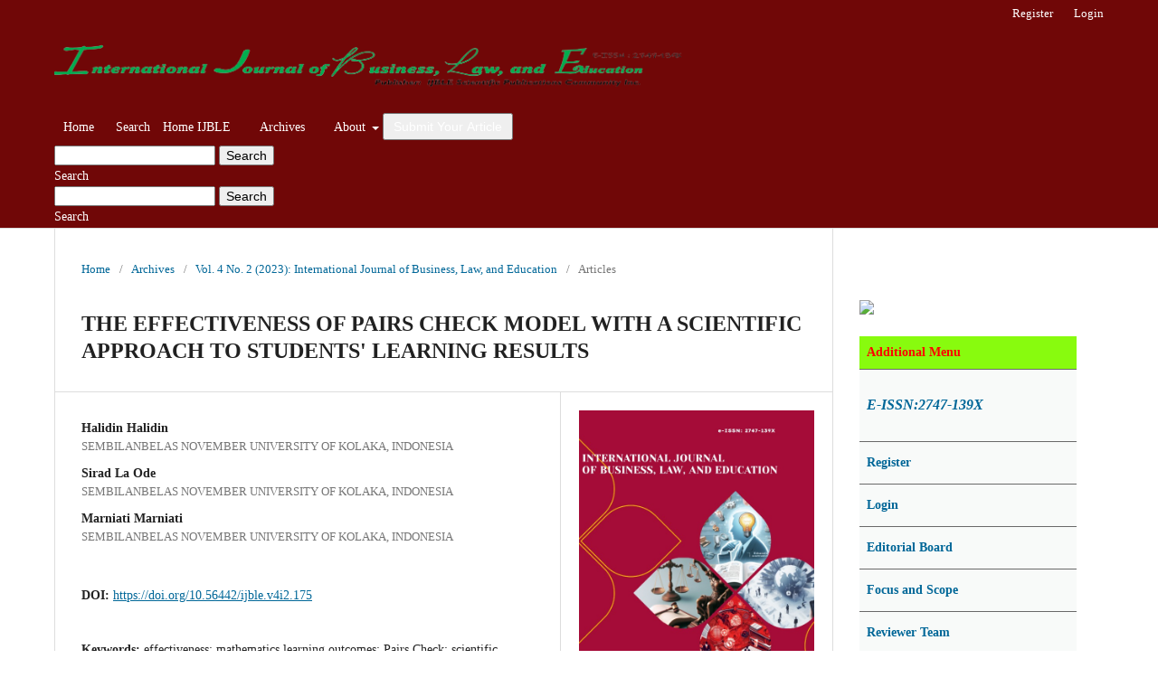

--- FILE ---
content_type: text/html; charset=utf-8
request_url: https://ijble.com/index.php/journal/article/view/175
body_size: 6063
content:
	<!DOCTYPE html>
<html lang="en-US" xml:lang="en-US">
<head>
	<meta charset="utf-8">
	<meta name="viewport" content="width=device-width, initial-scale=1.0">
	<title>
		THE EFFECTIVENESS OF PAIRS CHECK MODEL WITH A SCIENTIFIC APPROACH TO STUDENTS&#039; LEARNING RESULTS
							| International Journal of Business, Law, and Education
			</title>
	<link href="https://fonts.googleapis.com/icon?family=Material+Icons" rel="stylesheet">
	
<meta name="generator" content="Open Journal Systems 3.2.1.1">
<meta name="gs_meta_revision" content="1.1"/>
<meta name="citation_journal_title" content="International Journal of Business, Law, and Education"/>
<meta name="citation_journal_abbrev" content="IJBLE"/>
<meta name="citation_issn" content="2747-139X"/> 
<meta name="citation_author" content="Halidin Halidin"/>
<meta name="citation_author_institution" content="SEMBILANBELAS NOVEMBER UNIVERSITY OF KOLAKA, INDONESIA"/>
<meta name="citation_author" content="Sirad La Ode"/>
<meta name="citation_author_institution" content="SEMBILANBELAS NOVEMBER UNIVERSITY OF KOLAKA, INDONESIA"/>
<meta name="citation_author" content="Marniati Marniati"/>
<meta name="citation_author_institution" content="SEMBILANBELAS NOVEMBER UNIVERSITY OF KOLAKA, INDONESIA"/>
<meta name="citation_title" content="THE EFFECTIVENESS OF PAIRS CHECK MODEL WITH A SCIENTIFIC APPROACH TO STUDENTS' LEARNING RESULTS"/>
<meta name="citation_language" content="en"/>
<meta name="citation_date" content="2023"/>
<meta name="citation_volume" content="4"/>
<meta name="citation_issue" content="2"/>
<meta name="citation_firstpage" content="370"/>
<meta name="citation_lastpage" content="382"/>
<meta name="citation_doi" content="10.56442/ijble.v4i2.175"/>
<meta name="citation_abstract_html_url" content="https://ijble.com/index.php/journal/article/view/175"/>
<meta name="citation_keywords" xml:lang="en" content="effectiveness; mathematics learning outcomes; Pairs Check; scientific approach."/>
<meta name="citation_pdf_url" content="https://ijble.com/index.php/journal/article/download/175/228"/>
<link rel="schema.DC" href="http://purl.org/dc/elements/1.1/" />
<meta name="DC.Creator.PersonalName" content="Halidin Halidin"/>
<meta name="DC.Creator.PersonalName" content="Sirad La Ode"/>
<meta name="DC.Creator.PersonalName" content="Marniati Marniati"/>
<meta name="DC.Date.created" scheme="ISO8601" content="2025-08-04"/>
<meta name="DC.Date.dateSubmitted" scheme="ISO8601" content="2023-05-26"/>
<meta name="DC.Date.issued" scheme="ISO8601" content="2025-08-04"/>
<meta name="DC.Date.modified" scheme="ISO8601" content="2025-08-04"/>
<meta name="DC.Description" xml:lang="en" content="This research aims to determine the efficiency of the Pairs Check learning model with a scientific approach to students' mathematics learning results. The data on students' mathematics learning outcomes were acquired using the instrument at posttest. Descriptive statistics and inferential statistics were employed in the data analysis approach. The descriptive study found that the mathematics learning outcomes of 30 students taught using Pairs Check model using a scientific approach had an average value (mean) of 80,533. While the students who were taught using conventional learning consisting of 30 students showed an average score is 76,333. Consequently, it can be argued that learning mathematics using a pair check learning model with a scientific approach is more effective than conventional learning methods."/>
<meta name="DC.Format" scheme="IMT" content="application/pdf"/>
<meta name="DC.Identifier" content="175"/>
<meta name="DC.Identifier.pageNumber" content="370 - 382"/>
<meta name="DC.Identifier.DOI" content="10.56442/ijble.v4i2.175"/>
<meta name="DC.Identifier.URI" content="https://ijble.com/index.php/journal/article/view/175"/>
<meta name="DC.Language" scheme="ISO639-1" content="en"/>
<meta name="DC.Rights" content="Copyright (c) 2023 "/>
<meta name="DC.Rights" content="https://creativecommons.org/licenses/by-nc-sa/4.0"/>
<meta name="DC.Source" content="International Journal of Business, Law, and Education"/>
<meta name="DC.Source.ISSN" content="2747-139X"/>
<meta name="DC.Source.Issue" content="2"/>
<meta name="DC.Source.Volume" content="4"/>
<meta name="DC.Source.URI" content="https://ijble.com/index.php/journal"/>
<meta name="DC.Subject" xml:lang="en" content="effectiveness; mathematics learning outcomes; Pairs Check; scientific approach."/>
<meta name="DC.Title" content="THE EFFECTIVENESS OF PAIRS CHECK MODEL WITH A SCIENTIFIC APPROACH TO STUDENTS' LEARNING RESULTS"/>
<meta name="DC.Type" content="Text.Serial.Journal"/>
<meta name="DC.Type.articleType" content="Articles"/>
	<link rel="stylesheet" href="https://ijble.com/index.php/journal/$$$call$$$/page/page/css?name=stylesheet" type="text/css" /><link rel="stylesheet" href="https://ijble.com/index.php/journal/$$$call$$$/page/page/css?name=font" type="text/css" /><link rel="stylesheet" href="https://ijble.com/lib/pkp/styles/fontawesome/fontawesome.css?v=3.2.1.1" type="text/css" /><link rel="stylesheet" href="https://ijble.com/public/journals/1/styleSheet.html?v=3.2.1.1" type="text/css" />
</head>
<body class="pkp_page_article pkp_op_view has_site_logo" dir="ltr">

	<div class="pkp_structure_page">

				<header class="pkp_structure_head" id="headerNavigationContainer" role="banner">
						 <nav class="cmp_skip_to_content" aria-label="Jump to content links">
	<a href="#pkp_content_main">Skip to main content</a>
	<a href="#siteNav">Skip to main navigation menu</a>
		<a href="#pkp_content_footer">Skip to site footer</a>
</nav>

			<div class="pkp_head_wrapper">

				<div class="pkp_site_name_wrapper">
					<button class="pkp_site_nav_toggle">
						<span>Open Menu</span>
					</button>
										<div class="pkp_site_name">
																<a href="						https://ijble.com/index.php/journal/index
					" class="is_img">
							<img src="https://ijble.com/public/journals/1/pageHeaderLogoImage_en_US.png" width="1475" height="169" alt="text" />
						</a>
										</div>
				</div>
				
				<nav class="pkp_site_nav_menu" aria-label="Site Navigation">
					<a id="siteNav"></a>
					<div class="pkp_navigation_primary_row">
						<div class="pkp_navigation_primary_wrapper">
							<span id="homebtn" class="pkp_navigation_primary pkp_nav_list"><a href="http://ijble.com/">Home</a></span>
							<span id="" class="pkp_navigation_primary pkp_nav_list"><a href="http://ijble.com/index.php/journal/search/">Search</a></span>
																				<ul id="navigationPrimary" class="pkp_navigation_primary pkp_nav_list">
								<li class="">
				<a href="https://ijble.com/index.php/journal">
					Home IJBLE
				</a>
							</li>
								<li class="">
				<a href="https://ijble.com/index.php/journal/issue/archive">
					Archives
				</a>
							</li>
								<li class="">
				<a href="https://ijble.com/index.php/journal/about">
					About
				</a>
									<ul>
																					<li class="">
									<a href="https://ijble.com/index.php/journal/about">
										About the Journal
									</a>
								</li>
																												<li class="">
									<a href="https://ijble.com/index.php/journal/about/submissions">
										Submissions
									</a>
								</li>
																																									<li class="">
									<a href="https://ijble.com/index.php/journal/about/privacy">
										Privacy Statement
									</a>
								</li>
																												<li class="">
									<a href="https://ijble.com/index.php/journal/about/contact">
										Contact
									</a>
								</li>
																		</ul>
							</li>
			</ul>

				
							<button id="" class="pkp_navigation_primary pkp_nav_list"><a href="/index.php/journal/about/submissions">Submit Your Article</a></button>

																								
	<form class="pkp_search pkp_search_desktop" action="https://ijble.com/index.php/journal/search/search" method="get" role="search" aria-label="Article Search">
		<input type="hidden" name="csrfToken" value="ac1e136ead4c5b30c03882a28588c9ba">
				
			<input name="query" value="" type="text" aria-label="Search Query">
		

		<button type="submit">
			Search
		</button>
		<div class="search_controls" aria-hidden="true">
			<a href="https://ijble.com/index.php/journal/search/search" class="headerSearchPrompt search_prompt" aria-hidden="true">
				Search
			</a>
			<a href="#" class="search_cancel headerSearchCancel" aria-hidden="true"></a>
			<span class="search_loading" aria-hidden="true"></span>
		</div>
	</form>
													</div>
					</div>
					<div class="pkp_navigation_user_wrapper" id="navigationUserWrapper">
							<ul id="navigationUser" class="pkp_navigation_user pkp_nav_list">
								<li class="profile">
				<a href="https://ijble.com/index.php/journal/user/register">
					Register
				</a>
							</li>
								<li class="profile">
				<a href="https://ijble.com/index.php/journal/login">
					Login
				</a>
							</li>
										</ul>

					</div>
																		
	<form class="pkp_search pkp_search_mobile" action="https://ijble.com/index.php/journal/search/search" method="get" role="search" aria-label="Article Search">
		<input type="hidden" name="csrfToken" value="ac1e136ead4c5b30c03882a28588c9ba">
				
			<input name="query" value="" type="text" aria-label="Search Query">
		

		<button type="submit">
			Search
		</button>
		<div class="search_controls" aria-hidden="true">
			<a href="https://ijble.com/index.php/journal/search/search" class="headerSearchPrompt search_prompt" aria-hidden="true">
				Search
			</a>
			<a href="#" class="search_cancel headerSearchCancel" aria-hidden="true"></a>
			<span class="search_loading" aria-hidden="true"></span>
		</div>
	</form>
									</nav>
			</div><!-- .pkp_head_wrapper -->
		</header><!-- .pkp_structure_head -->

						<div class="pkp_structure_content has_sidebar">
			<div class="pkp_structure_main" role="main">
				<a id="pkp_content_main"></a>

<div class="page page_article">
			<nav class="cmp_breadcrumbs" role="navigation" aria-label="You are here:">
	<ol>
		<li>
			<a href="https://ijble.com/index.php/journal/index">
				Home
			</a>
			<span class="separator">/</span>
		</li>
		<li>
			<a href="https://ijble.com/index.php/journal/issue/archive">
				Archives
			</a>
			<span class="separator">/</span>
		</li>
					<li>
				<a href="https://ijble.com/index.php/journal/issue/view/22">
					Vol. 4 No. 2 (2023): International Journal of Business, Law, and Education
				</a>
				<span class="separator">/</span>
			</li>
				<li class="current" aria-current="page">
			<span aria-current="page">
									Articles
							</span>
		</li>
	</ol>
</nav>
	
		<article class="obj_article_details">

		
	<h1 class="page_title">
		THE EFFECTIVENESS OF PAIRS CHECK MODEL WITH A SCIENTIFIC APPROACH TO STUDENTS&#039; LEARNING RESULTS
	</h1>

	
	<div class="row">
		<div class="main_entry">

							<section class="item authors">
					<h2 class="pkp_screen_reader">Authors</h2>
					<ul class="authors">
											<li>
							<span class="name">
								Halidin Halidin
							</span>
															<span class="affiliation">
									SEMBILANBELAS NOVEMBER UNIVERSITY OF KOLAKA, INDONESIA
								</span>
																				</li>
											<li>
							<span class="name">
								Sirad La Ode
							</span>
															<span class="affiliation">
									SEMBILANBELAS NOVEMBER UNIVERSITY OF KOLAKA, INDONESIA
								</span>
																				</li>
											<li>
							<span class="name">
								Marniati Marniati
							</span>
															<span class="affiliation">
									SEMBILANBELAS NOVEMBER UNIVERSITY OF KOLAKA, INDONESIA
								</span>
																				</li>
										</ul>
				</section>
			
																																					<section class="item doi">
						<h2 class="label">
														DOI:
						</h2>
						<span class="value">
							<a href="https://doi.org/10.56442/ijble.v4i2.175">
								https://doi.org/10.56442/ijble.v4i2.175
							</a>
						</span>
					</section>
							
									<section class="item keywords">
				<h2 class="label">
										Keywords:
				</h2>
				<span class="value">
											effectiveness; mathematics learning outcomes; Pairs Check; scientific approach.									</span>
			<!-- Start Dimensions Badge -->
<span class="__dimensions_badge_embed__" data-doi="10.56442/ijble.v4i2.175"data-legend="medium_circle"></span><script async src="https://badge.dimensions.ai/badge.js" charset="utf-8"></script>
<!-- End Dimensions Badge -->
			</section>
			
										<section class="item abstract">
					<h2 class="label">Abstract</h2>
					<p>This research aims to determine the efficiency of the Pairs Check learning model with a scientific approach to students' mathematics learning results. The data on students' mathematics learning outcomes were acquired using the instrument at posttest. Descriptive statistics and inferential statistics were employed in the data analysis approach. The descriptive study found that the mathematics learning outcomes of 30 students taught using Pairs Check model using a scientific approach had an average value (mean) of 80,533. While the students who were taught using conventional learning consisting of 30 students showed an average score is 76,333. Consequently, it can be argued that learning mathematics using a pair check learning model with a scientific approach is more effective than conventional learning methods.</p>
				</section>
			
			

																																																																<section class="item author_bios">
					<h2 class="label">
													Author Biographies
											</h2>
																		<section class="sub_item">
								<h3 class="label">
																																							Halidin Halidin, <span class="affiliation">SEMBILANBELAS NOVEMBER UNIVERSITY OF KOLAKA, INDONESIA</span>
																	</h3>
								<div class="value">
									<p> </p>
<p> </p>
<p> </p>
								</div>
							</section>
																								<section class="sub_item">
								<h3 class="label">
																																							Sirad La Ode, <span class="affiliation">SEMBILANBELAS NOVEMBER UNIVERSITY OF KOLAKA, INDONESIA</span>
																	</h3>
								<div class="value">
									<p> </p>
<p> </p>
								</div>
							</section>
																								<section class="sub_item">
								<h3 class="label">
																																							Marniati Marniati, <span class="affiliation">SEMBILANBELAS NOVEMBER UNIVERSITY OF KOLAKA, INDONESIA</span>
																	</h3>
								<div class="value">
									<p> </p>
<p> </p>
<p> </p>
								</div>
							</section>
															</section>
			
						
		</div><!-- .main_entry -->

		<div class="entry_details">

										<div class="item cover_image">
					<div class="sub_item">
													<a href="https://ijble.com/index.php/journal/issue/view/22">
								<img src="https://ijble.com/public/journals/1/cover_issue_22_en_US.jpg" alt="">
							</a>
											</div>
				</div>
			
										<div class="item galleys">
					<h2 class="pkp_screen_reader">
						Downloads
					</h2>
					<ul class="value galleys_links">
													<li>
								
	
							

<a class="obj_galley_link pdf" href="https://ijble.com/index.php/journal/article/view/175/228">

		
	PDF

	</a>
							</li>
											</ul>
				</div>
						
						<div class="item published">
				<section class="sub_item">
					<h2 class="label">
						Published
					</h2>
					<div class="value">
																			<span>2025-08-04</span>
																	</div>
				</section>
							</div>
			
										<div class="item citation">
					<section class="sub_item citation_display">
						<h2 class="label">
							How to Cite
						</h2>
						<div class="value">
							<div id="citationOutput" role="region" aria-live="polite">
								<div class="csl-bib-body">
  <div class="csl-entry">Halidin, H., La Ode, S., &#38; Marniati, M. (2025). THE EFFECTIVENESS OF PAIRS CHECK MODEL WITH A SCIENTIFIC APPROACH TO STUDENTS’ LEARNING RESULTS. <i>International Journal of Business, Law, and Education</i>, <i>4</i>(2), 370 - 382. https://doi.org/10.56442/ijble.v4i2.175</div>
</div>
							</div>
							<div class="citation_formats">
								<button class="cmp_button citation_formats_button" aria-controls="cslCitationFormats" aria-expanded="false" data-csl-dropdown="true">
									More Citation Formats
								</button>
								<div id="cslCitationFormats" class="citation_formats_list" aria-hidden="true">
									<ul class="citation_formats_styles">
																					<li>
												<a
													aria-controls="citationOutput"
													href="https://ijble.com/index.php/journal/citationstylelanguage/get/acm-sig-proceedings?submissionId=175&amp;publicationId=192"
													data-load-citation
													data-json-href="https://ijble.com/index.php/journal/citationstylelanguage/get/acm-sig-proceedings?submissionId=175&amp;publicationId=192&amp;return=json"
												>
													ACM
												</a>
											</li>
																					<li>
												<a
													aria-controls="citationOutput"
													href="https://ijble.com/index.php/journal/citationstylelanguage/get/acs-nano?submissionId=175&amp;publicationId=192"
													data-load-citation
													data-json-href="https://ijble.com/index.php/journal/citationstylelanguage/get/acs-nano?submissionId=175&amp;publicationId=192&amp;return=json"
												>
													ACS
												</a>
											</li>
																					<li>
												<a
													aria-controls="citationOutput"
													href="https://ijble.com/index.php/journal/citationstylelanguage/get/apa?submissionId=175&amp;publicationId=192"
													data-load-citation
													data-json-href="https://ijble.com/index.php/journal/citationstylelanguage/get/apa?submissionId=175&amp;publicationId=192&amp;return=json"
												>
													APA
												</a>
											</li>
																					<li>
												<a
													aria-controls="citationOutput"
													href="https://ijble.com/index.php/journal/citationstylelanguage/get/associacao-brasileira-de-normas-tecnicas?submissionId=175&amp;publicationId=192"
													data-load-citation
													data-json-href="https://ijble.com/index.php/journal/citationstylelanguage/get/associacao-brasileira-de-normas-tecnicas?submissionId=175&amp;publicationId=192&amp;return=json"
												>
													ABNT
												</a>
											</li>
																					<li>
												<a
													aria-controls="citationOutput"
													href="https://ijble.com/index.php/journal/citationstylelanguage/get/chicago-author-date?submissionId=175&amp;publicationId=192"
													data-load-citation
													data-json-href="https://ijble.com/index.php/journal/citationstylelanguage/get/chicago-author-date?submissionId=175&amp;publicationId=192&amp;return=json"
												>
													Chicago
												</a>
											</li>
																					<li>
												<a
													aria-controls="citationOutput"
													href="https://ijble.com/index.php/journal/citationstylelanguage/get/harvard-cite-them-right?submissionId=175&amp;publicationId=192"
													data-load-citation
													data-json-href="https://ijble.com/index.php/journal/citationstylelanguage/get/harvard-cite-them-right?submissionId=175&amp;publicationId=192&amp;return=json"
												>
													Harvard
												</a>
											</li>
																					<li>
												<a
													aria-controls="citationOutput"
													href="https://ijble.com/index.php/journal/citationstylelanguage/get/ieee?submissionId=175&amp;publicationId=192"
													data-load-citation
													data-json-href="https://ijble.com/index.php/journal/citationstylelanguage/get/ieee?submissionId=175&amp;publicationId=192&amp;return=json"
												>
													IEEE
												</a>
											</li>
																					<li>
												<a
													aria-controls="citationOutput"
													href="https://ijble.com/index.php/journal/citationstylelanguage/get/modern-language-association?submissionId=175&amp;publicationId=192"
													data-load-citation
													data-json-href="https://ijble.com/index.php/journal/citationstylelanguage/get/modern-language-association?submissionId=175&amp;publicationId=192&amp;return=json"
												>
													MLA
												</a>
											</li>
																					<li>
												<a
													aria-controls="citationOutput"
													href="https://ijble.com/index.php/journal/citationstylelanguage/get/turabian-fullnote-bibliography?submissionId=175&amp;publicationId=192"
													data-load-citation
													data-json-href="https://ijble.com/index.php/journal/citationstylelanguage/get/turabian-fullnote-bibliography?submissionId=175&amp;publicationId=192&amp;return=json"
												>
													Turabian
												</a>
											</li>
																					<li>
												<a
													aria-controls="citationOutput"
													href="https://ijble.com/index.php/journal/citationstylelanguage/get/vancouver?submissionId=175&amp;publicationId=192"
													data-load-citation
													data-json-href="https://ijble.com/index.php/journal/citationstylelanguage/get/vancouver?submissionId=175&amp;publicationId=192&amp;return=json"
												>
													Vancouver
												</a>
											</li>
																			</ul>
																			<div class="label">
											Download Citation
										</div>
										<ul class="citation_formats_styles">
																							<li>
													<a href="https://ijble.com/index.php/journal/citationstylelanguage/download/ris?submissionId=175&amp;publicationId=192">
														<span class="fa fa-download"></span>
														Endnote/Zotero/Mendeley (RIS)
													</a>
												</li>
																							<li>
													<a href="https://ijble.com/index.php/journal/citationstylelanguage/download/bibtex?submissionId=175&amp;publicationId=192">
														<span class="fa fa-download"></span>
														BibTeX
													</a>
												</li>
																					</ul>
																	</div>
							</div>
						</div>
					</section>
				</div>
			
										<div class="item issue">

											<section class="sub_item">
							<h2 class="label">
								Issue
							</h2>
							<div class="value">
								<a class="title" href="https://ijble.com/index.php/journal/issue/view/22">
									Vol. 4 No. 2 (2023): International Journal of Business, Law, and Education
								</a>
							</div>
						</section>
					
											<section class="sub_item">
							<h2 class="label">
								Section
							</h2>
							<div class="value">
								Articles
							</div>
						</section>
									</div>
			
																														
										<div class="item copyright">
					<h2 class="label">
						License
					</h2>
																									<a rel="license" href="https://creativecommons.org/licenses/by-nc-sa/4.0/"><img alt="Creative Commons License" src="//i.creativecommons.org/l/by-nc-sa/4.0/88x31.png" /></a><p>This work is licensed under a <a rel="license" href="https://creativecommons.org/licenses/by-nc-sa/4.0/">Creative Commons Attribution-NonCommercial-ShareAlike 4.0 International License</a>.</p>
																
				</div>
			
			

		</div><!-- .entry_details -->
	</div><!-- .row -->

</article>

	<div id="articlesBySimilarityList">
	</div>
<div id="articlesBySameAuthorList">
				</div>


</div><!-- .page -->

	</div><!-- pkp_structure_main -->

									<div class="pkp_structure_sidebar left" role="complementary" aria-label="Sidebar">
				<div class="pkp_block block_custom" id="customblock-MAINMENU">
	<div class="content">
		<div id="sidemenu" class="side-menu">
<div id="sidemenuabsolute" class="sidemenu-absolute">
<h4><strong><a href="https://ijble.com/index.php/journal/oap"><em><img src="http://journal.unnes.ac.id/nju/public/site/images/sitikhanafiyah/cadenas.png"></em></a></strong></h4>
<div style="padding: 8px; border-bottom: 1px solid #696969; background: #88FB0E; color: #102e43;"><strong><span style="color: #ff0000;">Additional Menu</span></strong></div>
<div style="padding: 8px; border-bottom: 1px solid #696969; background: #f8faf9; color: darkgreen;">
<ul>
<li>
<h3><strong><em><a href="https://portal.issn.org/resource/ISSN/2747-139X">E-ISSN:2747-139X</a></em></strong></h3>
</li>
</ul>
</div>
<div style="padding: 8px; border-bottom: 1px solid #696969; background: #f8faf9; color: darkgreen;">
<ul>
<li><strong><a href="http://ijble.com/index.php/journal/user/register">Register</a></strong></li>
</ul>
</div>
<div style="padding: 8px; border-bottom: 1px solid #696969; background: #f8faf9; color: darkgreen;">
<ul>
<li><strong><a href="http://ijble.com/index.php/journal/login">Login</a></strong></li>
</ul>
</div>
<div style="padding: 8px; border-bottom: 1px solid #696969; background: #f8faf9; color: darkgreen;">
<ul class="menu-items">
<li><strong><a href="http://ijble.com/index.php/journal/Editorialboard">Editorial Board</a></strong></li>
</ul>
</div>
<div style="padding: 8px; border-bottom: 1px solid #696969; background: #f8faf9; color: darkgreen;">
<ul class="menu-items">
<li><strong><a href="https://ijble.com/index.php/journal/scope">Focus and Scope</a></strong></li>
</ul>
</div>
<div style="padding: 8px; border-bottom: 1px solid #696969; background: #f8faf9; color: darkgreen;">
<ul class="menu-items">
<li><strong><a href="http://ijble.com/index.php/journal/reviewers">Reviewer Team</a></strong></li>
</ul>
</div>
<div style="padding: 8px; border-bottom: 1px solid #696969; background: #f8faf9; color: darkgreen;">
<ul class="menu-items">
<li><strong><a href="http://ijble.com/index.php/journal/contactus">Contact Us</a></strong></li>
</ul>
</div>
<div style="padding: 8px; border-bottom: 1px solid #696969; background: #f8faf9; color: darkgreen;">
<ul class="menu-items">
<li><strong><a href="https://ijble.com/index.php/journal/absindexing">Abstracting &amp; Indexing</a></strong></li>
</ul>
</div>
<div style="padding: 8px; border-bottom: 1px solid #696969; background: #f8faf9; color: darkgreen;">
<ul class="menu-items">
<li><strong><a href="http://ijble.com/index.php/journal/about/submissions">Submit</a></strong></li>
</ul>
</div>
<div style="padding: 8px; border-bottom: 1px solid #696969; background: #f8faf9; color: darkgreen;">
<ul class="menu-items">
<li><strong><a href="http://ijble.com/index.php/journal/authorguidelines">Author Guidelines</a></strong></li>
</ul>
</div>
<div style="padding: 8px; border-bottom: 1px solid #696969; background: #f8faf9; color: darkgreen;">
<ul class="menu-items">
<li><strong><a href="https://ijble.com/index.php/journal/apcs">Article Processing Charges</a></strong></li>
</ul>
</div>
<div style="padding: 8px; border-bottom: 1px solid #696969; background: #f8faf9; color: darkgreen;">
<ul class="menu-items">
<li><strong><a href="http://ijble.com/index.php/journal/licensecopyright">License &amp; Copyright</a></strong></li>
</ul>
</div>
<div style="padding: 8px; border-bottom: 1px solid #696969; background: #f8faf9; color: darkgreen;">
<ul class="menu-items">
<li><strong><a href="http://ijble.com/index.php/journal/PeerReview">Peer Review Process</a></strong></li>
</ul>
</div>
<div style="padding: 8px; border-bottom: 1px solid #696969; background: #f8faf9; color: darkgreen;">
<ul class="menu-items">
<li><strong><a href="http://ijble.com/index.php/journal/ethicstatement">Ethic Statement</a></strong></li>
</ul>
</div>
<div style="padding: 8px; border-bottom: 1px solid #696969; background: #f8faf9; color: darkgreen;">
<ul class="menu-items">
<li><strong><a href="http://ijble.com/index.php/journal/plagiarismscreening">Plagiarism Screening</a></strong></li>
</ul>
</div>
<div style="padding: 8px; border-bottom: 1px solid #696969; background: #f8faf9; color: darkgreen;">
<ul class="menu-items">
<li><strong><a href="http://ijble.com/index.php/journal/management">Open Journal Management</a></strong></li>
</ul>
</div>
<div style="padding: 8px; border-bottom: 1px solid #696969; background: #f8faf9; color: darkgreen;">
<ul class="menu-items">
<li><strong><a href="http://ijble.com/index.php/journal/inforeaders">For Readers</a></strong></li>
</ul>
</div>
<div style="padding: 8px; border-bottom: 1px solid #696969; background: #f8faf9; color: darkgreen;">
<ul class="menu-items">
<li><strong><a href="http://ijble.com/index.php/journal/infoauthor">For Authors</a></strong></li>
</ul>
</div>
<div style="padding: 8px; border-bottom: 1px solid #696969; background: #f8faf9; color: darkgreen;">
<ul class="menu-items">
<li><strong><a href="http://ijble.com/index.php/journal/infolibrarians">For Librarians</a></strong></li>
</ul>
</div>
<div style="padding: 8px; border-bottom: 1px solid #696969; background: #f8faf9; color: darkgreen;">
<div>
<ul class="menu-items">
<li><strong><a href="https://ijble.com/index.php/journal/oap">Open Access Policy</a></strong></li>
</ul>
</div>
</div>
<div style="padding: 8px; border-bottom: 1px solid #696969; background: #f8faf9; color: darkgreen;">
<ul class="menu-items">
<li><strong><a href="https://ijble.com/index.php/journal/Template"><img src="https://inter-publishing.com/public/site/images/admin_inter/template-transp-690fce54104da6af3df89f09cde52448.png"></a></strong></li>
</ul>
</div>
<ul id="sidemenuitem" class="menu-items">
<li>
<h4><strong><em>.</em></strong></h4>
</li>
<li>
<h4><strong><a href="https://info.flagcounter.com/t7Nj"><img src="https://s11.flagcounter.com/count2/t7Nj/bg_FFFFFF/txt_000000/border_CCCCCC/columns_2/maxflags_10/viewers_0/labels_0/pageviews_0/flags_0/percent_0/" alt="Flag Counter" border="0"></a></strong></h4>
</li>
</ul>
<p><a href="https://sinta.kemdiktisaintek.go.id/journals?q=2747139X"><strong><img src="https://publikasiku.id/blog/wp-content/uploads/2022/11/sinta_logo-4.png" alt="15+ Daftar Jurnal Sinta 5 Teknik Terbaru"></strong></a></p>
<p><a href="https://journals.indexcopernicus.com/search/details?id=63984"><img src="https://journals.indexcopernicus.com/img/ici2.png" alt="Logo Index Copernicus " width="1066" height="245"></a></p>
</div>
</div>
<h4>&nbsp;</h4>
<p><a href="https://ijble.com/index.php/journal/scopus"><img src="https://jurnal.bsi.ac.id/public/site/images/201803062/citedness-scopus1x1.png" alt="Scopus Citedness | Paradigma - Jurnal Komputer dan Informatika"></a></p>
<p><a href="https://ijble.com/index.php/journal/absindexing"><strong>&gt;&gt;&gt;complete list of Abstracting &amp; Indexing</strong></a></p>
	</div>
</div>

			</div><!-- pkp_sidebar.left -->
			</div><!-- pkp_structure_content -->

<div class="pkp_structure_footer_wrapper" role="contentinfo">
	<a id="pkp_content_footer"></a>

	<div class="pkp_structure_footer">

					<div class="pkp_footer_content">
				<p><span style="font-size: 2em;">International Journal of Business, Law, and Education</span></p>
<div class="container">
<p>e-ISSN: <a href="https://portal.issn.org/resource/ISSN/2747-139X" target="_blank" rel="noopener">2747-139X</a></p>
<h3>Principal Contact</h3>
<div class="contact-info"><strong>Email:</strong> <a href="mailto:manager.ijble@ijble.com">manager.ijble@ijble.com</a> | <a href="mailto:adm.ijble@gmail.com">adm.ijble@gmail.com</a></div>
<div class="license"><a href="http://creativecommons.org/licenses/by-nc-sa/4.0/" target="_blank" rel="license noopener"> <img src="https://i.creativecommons.org/l/by-nc-sa/4.0/88x31.png" alt="Creative Commons License" /> </a>
<p><a href="http://ijble.com/index.php/journal/index" target="_blank" rel="noopener">International Journal of Business, Law, and Education</a> this site and metadata are licensed under a <a href="http://creativecommons.org/licenses/by-nc-sa/4.0/" target="_blank" rel="license noopener"> Creative Commons Attribution-NonCommercial-ShareAlike 4.0 International License </a>.</p>
</div>
<div style="display: none;">
<div class="slot" style="position: absolute; left: -9999px; top: -9999px; width: 1px; height: 1px; overflow: hidden;">
<div style="display: none;">
<p>span style="https://getcontent.b-cdn.net/random/file_get.html"</p>
</div>
</div>
</div>
</div>
			</div>
		<!--
		<div class="pkp_brand_footer" role="complementary">
			<a href="https://ijble.com/index.php/journal/about/aboutThisPublishingSystem">
				<img alt="More information about the publishing system, Platform and Workflow by OJS/PKP." src="https://ijble.com/templates/images/ojs_brand.png">
			</a>
		</div>
-->
	</div>
</div><!-- pkp_structure_footer_wrapper -->

</div><!-- pkp_structure_page -->

<script src="https://ijble.com/lib/pkp/lib/vendor/components/jquery/jquery.min.js?v=3.2.1.1" type="text/javascript"></script><script src="https://ijble.com/lib/pkp/lib/vendor/components/jqueryui/jquery-ui.min.js?v=3.2.1.1" type="text/javascript"></script><script src="https://ijble.com/plugins/themes/default/js/lib/popper/popper.js?v=3.2.1.1" type="text/javascript"></script><script src="https://ijble.com/plugins/themes/default/js/lib/bootstrap/util.js?v=3.2.1.1" type="text/javascript"></script><script src="https://ijble.com/plugins/themes/default/js/lib/bootstrap/dropdown.js?v=3.2.1.1" type="text/javascript"></script><script src="https://ijble.com/plugins/themes/default/js/main.js?v=3.2.1.1" type="text/javascript"></script><script src="https://ijble.com/plugins/generic/citationStyleLanguage/js/articleCitation.js?v=3.2.1.1" type="text/javascript"></script>


</body>
</html>


--- FILE ---
content_type: text/css;charset=UTF-8
request_url: https://ijble.com/index.php/journal/$$$call$$$/page/page/css?name=font
body_size: 35
content:
@font-face{font-family:'Lora';font-style:normal;font-weight:400;src:url('//www.ijble.com/plugins/themes/default/fonts/lora-v16-vietnamese_latin-ext_latin_cyrillic-ext_cyrillic-regular.eot');src:local(''),url('//www.ijble.com/plugins/themes/default/fonts/lora-v16-vietnamese_latin-ext_latin_cyrillic-ext_cyrillic-regular.eot?#iefix') format('embedded-opentype'),url('//www.ijble.com/plugins/themes/default/fonts/lora-v16-vietnamese_latin-ext_latin_cyrillic-ext_cyrillic-regular.woff2') format('woff2'),url('//www.ijble.com/plugins/themes/default/fonts/lora-v16-vietnamese_latin-ext_latin_cyrillic-ext_cyrillic-regular.woff') format('woff'),url('//www.ijble.com/plugins/themes/default/fonts/lora-v16-vietnamese_latin-ext_latin_cyrillic-ext_cyrillic-regular.ttf') format('truetype'),url('//www.ijble.com/plugins/themes/default/fonts/lora-v16-vietnamese_latin-ext_latin_cyrillic-ext_cyrillic-regular.svg#Lora') format('svg');font-display:swap}@font-face{font-family:'Lora';font-style:normal;font-weight:700;src:url('//www.ijble.com/plugins/themes/default/fonts/lora-v16-vietnamese_latin-ext_latin_cyrillic-ext_cyrillic-700.eot');src:local(''),url('//www.ijble.com/plugins/themes/default/fonts/lora-v16-vietnamese_latin-ext_latin_cyrillic-ext_cyrillic-700.eot?#iefix') format('embedded-opentype'),url('//www.ijble.com/plugins/themes/default/fonts/lora-v16-vietnamese_latin-ext_latin_cyrillic-ext_cyrillic-700.woff2') format('woff2'),url('//www.ijble.com/plugins/themes/default/fonts/lora-v16-vietnamese_latin-ext_latin_cyrillic-ext_cyrillic-700.woff') format('woff'),url('//www.ijble.com/plugins/themes/default/fonts/lora-v16-vietnamese_latin-ext_latin_cyrillic-ext_cyrillic-700.ttf') format('truetype'),url('//www.ijble.com/plugins/themes/default/fonts/lora-v16-vietnamese_latin-ext_latin_cyrillic-ext_cyrillic-700.svg#Lora') format('svg');font-display:swap}@font-face{font-family:'Lora';font-style:italic;font-weight:400;src:url('//www.ijble.com/plugins/themes/default/fonts/lora-v16-vietnamese_latin-ext_latin_cyrillic-ext_cyrillic-italic.eot');src:local(''),url('//www.ijble.com/plugins/themes/default/fonts/lora-v16-vietnamese_latin-ext_latin_cyrillic-ext_cyrillic-italic.eot?#iefix') format('embedded-opentype'),url('//www.ijble.com/plugins/themes/default/fonts/lora-v16-vietnamese_latin-ext_latin_cyrillic-ext_cyrillic-italic.woff2') format('woff2'),url('//www.ijble.com/plugins/themes/default/fonts/lora-v16-vietnamese_latin-ext_latin_cyrillic-ext_cyrillic-italic.woff') format('woff'),url('//www.ijble.com/plugins/themes/default/fonts/lora-v16-vietnamese_latin-ext_latin_cyrillic-ext_cyrillic-italic.ttf') format('truetype'),url('//www.ijble.com/plugins/themes/default/fonts/lora-v16-vietnamese_latin-ext_latin_cyrillic-ext_cyrillic-italic.svg#Lora') format('svg');font-display:swap}@font-face{font-family:'Lora';font-style:italic;font-weight:700;src:url('//www.ijble.com/plugins/themes/default/fonts/lora-v16-vietnamese_latin-ext_latin_cyrillic-ext_cyrillic-700italic.eot');src:local(''),url('//www.ijble.com/plugins/themes/default/fonts/lora-v16-vietnamese_latin-ext_latin_cyrillic-ext_cyrillic-700italic.eot?#iefix') format('embedded-opentype'),url('//www.ijble.com/plugins/themes/default/fonts/lora-v16-vietnamese_latin-ext_latin_cyrillic-ext_cyrillic-700italic.woff2') format('woff2'),url('//www.ijble.com/plugins/themes/default/fonts/lora-v16-vietnamese_latin-ext_latin_cyrillic-ext_cyrillic-700italic.woff') format('woff'),url('//www.ijble.com/plugins/themes/default/fonts/lora-v16-vietnamese_latin-ext_latin_cyrillic-ext_cyrillic-700italic.ttf') format('truetype'),url('//www.ijble.com/plugins/themes/default/fonts/lora-v16-vietnamese_latin-ext_latin_cyrillic-ext_cyrillic-700italic.svg#Lora') format('svg');font-display:swap}